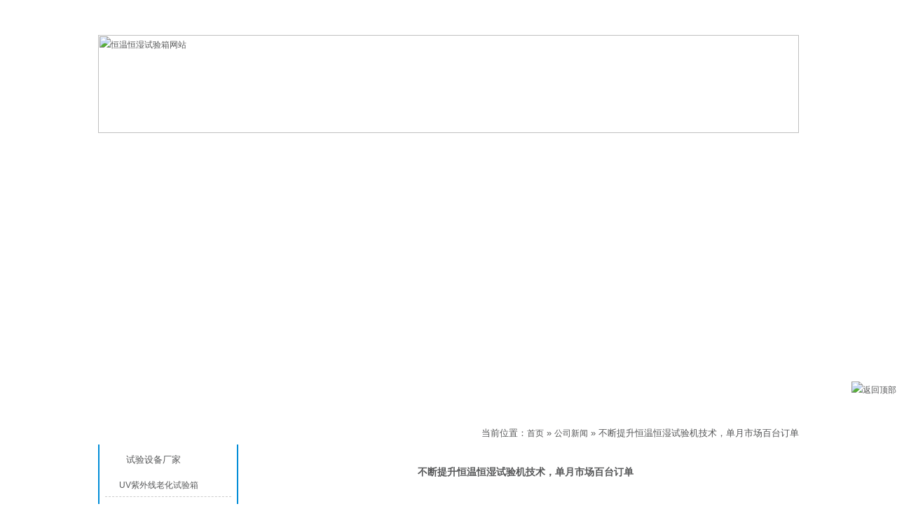

--- FILE ---
content_type: text/html; charset=UTF-8
request_url: https://www.zkbdg.com/gsxw/358.html
body_size: 7015
content:
﻿﻿<!DOCTYPE HTML PUBLIC "-//W3C//DTD HTML 4.0 Transitional//EN">

<!-- saved from url=(0028)http://https://www.zkbdg.com/ -->

<HTML xmlns="http://www.w3.org/1999/xhtml"><HEAD><META content="IE=7.0000" 

http-equiv="X-UA-Compatible">

<META content="IE=EmulateIE7" http-equiv=X-UA-Compatible>

<meta http-equiv="Content-Type" content="text/html; charset=UTF-8" />

<META name=GENERATOR content="MSHTML 11.00.9600.18163"><LINK rel=stylesheet 

type=text/css href="https://www.zkbdg.com/wp-content/themes/chengshan_muban/style.css" media=screen>

<link href="/favicon.ico" rel="shortcut icon">


<!-- This site is optimized with the Yoast SEO plugin v2.3.4 - https://yoast.com/wordpress/plugins/seo/ -->
<title>不断提升恒温恒湿试验机技术，单月市场百台订单 - 东莞市科赛德检测仪器有限公司</title>
<meta name="description" content="在2016年，东莞市科赛德检测仪器有限公司为提升恒温恒湿试验机，冷热冲击试验机，高低温试验机，恒温箱等设备的制造技术，先后来到上海交大、复旦大学两所高校寻求技术合作，获得了两所高校的认可和肯定。双方就环境试验设备的制冷技术、温控系统调节等方面，达成了合作意向。"/>
<meta name="keywords" content="恒温恒湿试验机"/>
<link rel="canonical" href="https://www.zkbdg.com/gsxw/358.html" />
<meta property="og:locale" content="zh_CN" />
<meta property="og:type" content="article" />
<meta property="og:title" content="不断提升恒温恒湿试验机技术，单月市场百台订单 - 东莞市科赛德检测仪器有限公司" />
<meta property="og:description" content="在2016年，东莞市科赛德检测仪器有限公司为提升恒温恒湿试验机，冷热冲击试验机，高低温试验机，恒温箱等设备的制造技术，先后来到上海交大、复旦大学两所高校寻求技术合作，获得了两所高校的认可和肯定。双方就环境试验设备的制冷技术、温控系统调节等方面，达成了合作意向。" />
<meta property="og:url" content="https://www.zkbdg.com/gsxw/358.html" />
<meta property="og:site_name" content="东莞市科赛德检测仪器有限公司" />
<meta property="article:section" content="公司新闻" />
<meta property="article:published_time" content="2016-03-26T09:53:13+00:00" />
<meta property="og:image" content="https://www.zkbdg.com/wp-content/uploads/2016/01/hengwenhengshishiyanxiang03-450x450.jpg" />
<meta name="twitter:card" content="summary"/>
<meta name="twitter:description" content="在2016年，东莞市科赛德检测仪器有限公司为提升恒温恒湿试验机，冷热冲击试验机，高低温试验机，恒温箱等设备的制造技术，先后来到上海交大、复旦大学两所高校寻求技术合作，获得了两所高校的认可和肯定。双方就环境试验设备的制冷技术、温控系统调节等方面，达成了合作意向。"/>
<meta name="twitter:title" content="不断提升恒温恒湿试验机技术，单月市场百台订单 - 东莞市科赛德检测仪器有限公司"/>
<meta name="twitter:domain" content="东莞市科赛德检测仪器有限公司"/>
<meta name="twitter:image:src" content="https://www.zkbdg.com/wp-content/uploads/2016/01/hengwenhengshishiyanxiang03-450x450.jpg"/>
<!-- / Yoast SEO plugin. -->

		<script type="text/javascript">
			window._wpemojiSettings = {"baseUrl":"https:\/\/s.w.org\/images\/core\/emoji\/72x72\/","ext":".png","source":{"concatemoji":"https:\/\/www.zkbdg.com\/wp-includes\/js\/wp-emoji-release.min.js?ver=4.4.2"}};
			!function(a,b,c){function d(a){var c,d=b.createElement("canvas"),e=d.getContext&&d.getContext("2d"),f=String.fromCharCode;return e&&e.fillText?(e.textBaseline="top",e.font="600 32px Arial","flag"===a?(e.fillText(f(55356,56806,55356,56826),0,0),d.toDataURL().length>3e3):"diversity"===a?(e.fillText(f(55356,57221),0,0),c=e.getImageData(16,16,1,1).data.toString(),e.fillText(f(55356,57221,55356,57343),0,0),c!==e.getImageData(16,16,1,1).data.toString()):("simple"===a?e.fillText(f(55357,56835),0,0):e.fillText(f(55356,57135),0,0),0!==e.getImageData(16,16,1,1).data[0])):!1}function e(a){var c=b.createElement("script");c.src=a,c.type="text/javascript",b.getElementsByTagName("head")[0].appendChild(c)}var f,g;c.supports={simple:d("simple"),flag:d("flag"),unicode8:d("unicode8"),diversity:d("diversity")},c.DOMReady=!1,c.readyCallback=function(){c.DOMReady=!0},c.supports.simple&&c.supports.flag&&c.supports.unicode8&&c.supports.diversity||(g=function(){c.readyCallback()},b.addEventListener?(b.addEventListener("DOMContentLoaded",g,!1),a.addEventListener("load",g,!1)):(a.attachEvent("onload",g),b.attachEvent("onreadystatechange",function(){"complete"===b.readyState&&c.readyCallback()})),f=c.source||{},f.concatemoji?e(f.concatemoji):f.wpemoji&&f.twemoji&&(e(f.twemoji),e(f.wpemoji)))}(window,document,window._wpemojiSettings);
		</script>
		<style type="text/css">
img.wp-smiley,
img.emoji {
	display: inline !important;
	border: none !important;
	box-shadow: none !important;
	height: 1em !important;
	width: 1em !important;
	margin: 0 .07em !important;
	vertical-align: -0.1em !important;
	background: none !important;
	padding: 0 !important;
}
</style>
<meta name="generator" content="WordPress 4.4.2" />

<meta name="baidu-site-verification" content="5rUlfIqlEe" />

</HEAD>

<BODY>

<DIV id=top1>

<DIV class=jz>

<DIV class="fleft bai g32">欢迎光临东莞市科赛德检测仪器有限公司！ </DIV>

<DIV class="fright bai g32"><A href="https://www.zkbdg.com/">恒温恒湿试验箱</A>&nbsp;|&nbsp;<A title=联系我们 

href="https://www.zkbdg.com/lxfs" rel="nofollow">联系我们</A> </DIV>

<DIV class=clear></DIV></DIV></DIV>

<DIV id=cshlogo>

<DIV class="cshlogo jz"><A title=恒温恒湿试验箱网站 

href="https://www.zkbdg.com/"><IMG alt="恒温恒湿试验箱网站" src="https://www.zkbdg.com/wp-content/themes/chengshan_muban/images/logo.jpg"></A> </DIV></DIV>

<DIV id=dh>

<DIV class=jz>

<DIV class=nav>

<UL>

  <LI><A rel="nofollow" href="https://www.zkbdg.com/">网站首页</A> </LI>

  <LI><A href="https://www.zkbdg.com/chanpin">产品中心</A> </LI>

  <LI><A href="https://www.zkbdg.com/gsjs" rel="nofollow" 

target=_blank>公司介绍</A> </LI>

  <LI><A href="https://www.zkbdg.com/gsxw/">公司新闻</A> </LI>

  <LI><A href="https://www.zkbdg.com/cpzs/">产品知识</A> </LI>

  <LI><A href="https://www.zkbdg.com/lxfs" rel="nofollow" 

target=_blank>联系方式</A> </LI></UL>

<DIV class=clear></DIV></DIV></DIV></DIV>

<DIV id=bansy>

<DIV id=fla-h>

<SCRIPT type=text/javascript src="https://www.zkbdg.com/wp-content/themes/chengshan_muban/js/flash.js"></SCRIPT>

<SCRIPT type=text/javascript src="https://www.zkbdg.com/wp-content/themes/chengshan_muban/js/jquery-1.4.3.min.js"></SCRIPT>

<DIV id=Slidebox>

<DIV id=flashBg>

<DIV id=flashLine>

<DIV id=flash><A href="https://www.zkbdg.com/hengwenhengshishiyanxiang/89.html" id=flash1 style="DISPLAY: block" rel="nofollow" target=_blank>

<DIV 

style="HEIGHT: 328px; BACKGROUND: url(https://www.zkbdg.com/wp-content/themes/chengshan_muban/images/1.jpg) no-repeat center 50%"></DIV></A><A href="https://www.zkbdg.com/hengwenhengshishiyanxiang/89.html" 

id=flash2 rel="nofollow" target=_blank>

<DIV 

style="HEIGHT: 328px; BACKGROUND: url(https://www.zkbdg.com/wp-content/themes/chengshan_muban/images/2.jpg) no-repeat center 50%"></DIV></A><A href="https://www.zkbdg.com/hengwenhengshishiyanxiang/89.html" 

id=flash3 rel="nofollow" target=_blank>

<DIV 

style="HEIGHT: 328px; BACKGROUND: url(https://www.zkbdg.com/wp-content/themes/chengshan_muban/images/3.jpg) no-repeat center 50%"></DIV></A></DIV></DIV></DIV></DIV></DIV>

<SCRIPT type=text/javascript src="https://www.zkbdg.com/wp-content/themes/chengshan_muban/js/flash2.js"></SCRIPT>

</DIV>

<DIV></DIV><DIV id=cshbody>
<DIV class=cshright>
<DIV class=r-t>
<DIV class="fleft g32 bai r-tt"><a href="https://www.zkbdg.com/gsxw/" rel="category tag">公司新闻</a> </DIV>
<DIV class="fright g32 more"><!--恒温恒湿试验箱网站面包屑-->
<div class="mbx-dh">
当前位置：<a href="https://www.zkbdg.com">首页</a> &raquo;
<a href="https://www.zkbdg.com/gsxw/">公司新闻</a> &raquo; 不断提升恒温恒湿试验机技术，单月市场百台订单</div>
<!--恒温恒湿试验箱网站面包屑结束--> </DIV>
<DIV class=clear></DIV></DIV>
<DIV class=r-box>
<DIV id=csh1>
<H1>不断提升恒温恒湿试验机技术，单月市场百台订单</H1></DIV>
<DIV>
<p>在2016年，东莞市科赛德检测仪器有限公司为提升<a href="https://www.zkbdg.com/hengwenhengshishiyanji/68.html" target="_blank"><strong>恒温恒湿试验机</strong></a>，冷热冲击试验机，高低温试验机，恒温箱等设备的制造技术，先后来到上海交大、复旦大学两所高校寻求技术合作，获得了两所高校的认可和肯定。双方就环境试验设备的制冷技术、温控系统调节等方面，达成了合作意向。</p>
<p>在长达一年多的时间里面，东莞科赛德仪器先后派遣三批技术人员赴学校学习深造，并要求学校权威导师来授课解惑。术业有专攻，经过一年多的学习合作，科赛德仪器制造的恒温恒湿试验箱，冷热冲击试验箱，高低温试验箱，恒温箱等设备，技术飞速猛进，多项技术指标进过第三方的检测，均一次性获得通过。</p>
<p>在技术的提升，最好的检验方式是获得市场的认可，进入2016年，东莞科赛德仪器品牌恒温恒湿试验机作为市场主推产品，以精湛的技术，先后中标三重、中科大等大型企事业单位，在3月份，更是获得了光电，五金，数码，化工，通讯等各大行业的认可，仅3月份，签约销售恒温恒湿试验机165台，突破了行业月售恒温恒湿试验机百台大关，科赛德仪器恒温恒湿试验机逐步成为行业领先品牌。</p>
<div id="csh2"><img class="alignnone size-medium wp-image-69" src="https://www.zkbdg.com/wp-content/uploads/2016/01/hengwenhengshishiyanxiang03-450x450.jpg" alt="恒温恒湿试验机" width="450" height="450" srcset="https://www.zkbdg.com/wp-content/uploads/2016/01/hengwenhengshishiyanxiang03-150x150.jpg 150w, https://www.zkbdg.com/wp-content/uploads/2016/01/hengwenhengshishiyanxiang03-450x450.jpg 450w, https://www.zkbdg.com/wp-content/uploads/2016/01/hengwenhengshishiyanxiang03.jpg 760w" sizes="(max-width: 450px) 100vw, 450px" /></div>
<p>想要具体了解恒温恒湿试验机相关资讯，欢迎继续关注科赛德仪器网站，我们将为您提供最新恒温恒湿试验机相关热点！</p>
 

</DIV>
<DIV class=clear></DIV>
<div class="bdsharebuttonbox"><a class="bds_more" href="#" data-cmd="more"></a><a title="分享到QQ空间" class="bds_qzone" href="#" data-cmd="qzone"></a><a title="分享到QQ好友" class="bds_sqq" href="#" data-cmd="sqq"></a><a title="分享到微信" class="bds_weixin" href="#" data-cmd="weixin"></a><a title="分享到新浪微博" class="bds_tsina" href="#" data-cmd="tsina"></a><a title="分享到腾讯微博" class="bds_tqq" href="#" data-cmd="tqq"></a><a title="分享到人人网" class="bds_renren" href="#" data-cmd="renren"></a><a title="分享到百度贴吧" class="bds_tieba" href="#" data-cmd="tieba"></a><a title="分享到百度新首页" class="bds_bdhome" href="#" data-cmd="bdhome"></a><a title="分享到复制网址" class="bds_copy" href="#" data-cmd="copy"></a><a title="分享到打印" class="bds_print" href="#" data-cmd="print"></a></div>
<SCRIPT>window._bd_share_config={"common":{"bdSnsKey":{},"bdText":"","bdMini":"2","bdMiniList":false,"bdPic":"","bdStyle":"1","bdSize":"16"},"share":{}};with(document)0[(getElementsByTagName('head')[0]||body).appendChild(createElement('script')).src='http://bdimg.share.baidu.com/static/api/js/share.js?v=89860593.js?cdnversion='+~(-new Date()/36e5)];</SCRIPT>
<script>window._bd_share_config={"common":{"bdSnsKey":{},"bdText":"","bdMini":"2","bdMiniList":false,"bdPic":"","bdStyle":"1","bdSize":"16"},"share":{},"image":{"viewList":["qzone","sqq","weixin","tsina","tqq","renren","tieba","bdhome","copy","print"],"viewText":"分享到：","viewSize":"16"},"selectShare":{"bdContainerClass":null,"bdSelectMiniList":["qzone","sqq","weixin","tsina","tqq","renren","tieba","bdhome","copy","print"]}};with(document)0[(getElementsByTagName('head')[0]||body).appendChild(createElement('script')).src='http://bdimg.share.baidu.com/static/api/js/share.js?v=89860593.js?cdnversion='+~(-new Date()/36e5)];</script>
<FIELDSET><LEGEND>版权信息</LEGEND>转摘或复制<STRONG>不断提升恒温恒湿试验机技术，单月市场百台订单</STRONG>请遵守"署名-非商业用途"版权协议，不断提升恒温恒湿试验机技术，单月市场百台订单问题请咨询销售人员！ 
</FIELDSET> 
<DIV><STRONG>上一个： </STRONG><a href="https://www.zkbdg.com/gsxw/356.html" rel="prev">科赛德公司讲解高低温湿热交变试验箱的日常维护知识</a></DIV>
<DIV><STRONG>下一个： </STRONG><a href="https://www.zkbdg.com/mnqhhjsysb/360.html" rel="next">小型恒温恒湿箱</a></DIV>
<HR>
<DIV><B>推荐文章：</B></DIV>
<HR>
<ul>
<UL class=new><li><SPAN>2024-07-14</SPAN><A title="高低温试验箱" 
href="https://www.zkbdg.com/gsxw/5130.html" rel="bookmark" target=_blank>高低温试验箱</A> </li></UL>
<UL class=new><li><SPAN>2024-01-30</SPAN><A title="恒温恒湿试验箱厂家春节放假公告" 
href="https://www.zkbdg.com/gsxw/5118.html" rel="bookmark" target=_blank>恒温恒湿试验箱厂家春节放假公告</A> </li></UL>
<UL class=new><li><SPAN>2023-07-05</SPAN><A title="恒温恒湿试验箱在客户实验室已稳定运行" 
href="https://www.zkbdg.com/gsxw/4992.html" rel="bookmark" target=_blank>恒温恒湿试验箱在客户实验室已稳定运行</A> </li></UL>
<UL class=new><li><SPAN>2023-05-08</SPAN><A title="恒温恒湿试验箱出货蜂巢能源" 
href="https://www.zkbdg.com/gsxw/4984.html" rel="bookmark" target=_blank>恒温恒湿试验箱出货蜂巢能源</A> </li></UL>
<UL class=new><li><SPAN>2022-07-13</SPAN><A title="恒温恒湿试验箱的价格因素" 
href="https://www.zkbdg.com/gsxw/4915.html" rel="bookmark" target=_blank>恒温恒湿试验箱的价格因素</A> </li></UL>
<UL class=new><li><SPAN>2022-07-11</SPAN><A title="恒温恒湿试验箱缺水和漏水的故障解决方法" 
href="https://www.zkbdg.com/gsxw/4911.html" rel="bookmark" target=_blank>恒温恒湿试验箱缺水和漏水的故障解决方法</A> </li></UL>
</ul>
<DIV class=clear></DIV></DIV></DIV>
﻿<DIV class=cshleft>
<DIV class=cshleft-t>产品分类 </DIV>
<DIV class=l-z>
<DIV class=l-z-box>
<DIV class=l-z-t>试验设备厂家</DIV>
<UL class=fl-li>
  	<li class="cat-item cat-item-4"><a href="https://www.zkbdg.com/ziwaixianlaohuashiyanxiang/" >UV紫外线老化试验箱</a>
</li>
	<li class="cat-item cat-item-5"><a href="https://www.zkbdg.com/wncljcyq/" >万能材料检测仪器</a>
</li>
	<li class="cat-item cat-item-6"><a href="https://www.zkbdg.com/lengrechongjishiyanxiang/" >冷热冲击试验箱</a>
</li>
	<li class="cat-item cat-item-648"><a href="https://www.zkbdg.com/yingxiangceliangyi/" >影像测量仪</a>
</li>
	<li class="cat-item cat-item-8"><a href="https://www.zkbdg.com/weidiannaolalishiyanji/" >微电脑拉力试验机</a>
</li>
	<li class="cat-item cat-item-9"><a href="https://www.zkbdg.com/shengjiangwenshiyanxiang/" >快速升降温试验箱</a>
</li>
	<li class="cat-item cat-item-11"><a href="https://www.zkbdg.com/hengwenhengshixiang/" >恒温恒湿箱</a>
</li>
	<li class="cat-item cat-item-12"><a href="https://www.zkbdg.com/hengwenhengshishiyanji/" >恒温恒湿试验机</a>
</li>
	<li class="cat-item cat-item-13"><a href="https://www.zkbdg.com/hengwenhengshishiyanxiang/" >恒温恒湿试验箱</a>
</li>
	<li class="cat-item cat-item-10"><a href="https://www.zkbdg.com/hengwenhengshishiyanxiangjg/" >恒温恒湿试验箱价格</a>
</li>
	<li class="cat-item cat-item-36"><a href="https://www.zkbdg.com/hengwenhengshishiyanxiangchangjia/" >恒温恒湿试验箱厂家</a>
</li>
	<li class="cat-item cat-item-14"><a href="https://www.zkbdg.com/hengwenhengshishiyanxiangpp/" >恒温恒湿试验箱品牌</a>
</li>
	<li class="cat-item cat-item-15"><a href="https://www.zkbdg.com/bzzpjcsb/" >成品包装/纸品检测设备</a>
</li>
	<li class="cat-item cat-item-16"><a href="https://www.zkbdg.com/sjdcjcsb/" >手机/锂电池检测设备</a>
</li>
	<li class="cat-item cat-item-17"><a href="https://www.zkbdg.com/lalishiyanji/" >拉力试验机</a>
</li>
	<li class="cat-item cat-item-18"><a href="https://www.zkbdg.com/mnqhhjsysb/" >模拟气候环境试验设备</a>
</li>
	<li class="cat-item cat-item-19"><a href="https://www.zkbdg.com/moniqicheyunshuzhendongtai/" >模拟汽车运输振动台</a>
</li>
	<li class="cat-item cat-item-20"><a href="https://www.zkbdg.com/xsjcsb/" >橡塑检测设备</a>
</li>
	<li class="cat-item cat-item-21"><a href="https://www.zkbdg.com/linyushiyanxiang/" >淋雨试验箱</a>
</li>
	<li class="cat-item cat-item-22"><a href="https://www.zkbdg.com/rechongjishiyanxiang/" >热冲击试验箱</a>
</li>
	<li class="cat-item cat-item-23"><a href="https://www.zkbdg.com/diancizhendongtai/" >电磁振动台</a>
</li>
	<li class="cat-item cat-item-24"><a href="https://www.zkbdg.com/dianxiandianlanshiyanji/" >电线电缆试验机</a>
</li>
	<li class="cat-item cat-item-25"><a href="https://www.zkbdg.com/diannaosifulalishiyanji/" >电脑伺服拉力试验机</a>
</li>
	<li class="cat-item cat-item-26"><a href="https://www.zkbdg.com/yanwufushishiyanxiang/" >盐雾腐蚀试验箱</a>
</li>
	<li class="cat-item cat-item-27"><a href="https://www.zkbdg.com/zhenkongganzaoshiyanxiang/" >真空干燥试验箱</a>
</li>
	<li class="cat-item cat-item-28"><a href="https://www.zkbdg.com/shachenshiyanxiang/" >砂尘试验箱</a>
</li>
	<li class="cat-item cat-item-30"><a href="https://www.zkbdg.com/gaodiwenshiyanxiang/" >高低温试验箱</a>
</li>
	<li class="cat-item cat-item-31"><a href="https://www.zkbdg.com/gaowenlaohuashiyanxiang/" >高温老化试验箱</a>
</li>
</UL></DIV></DIV>
<script type="text/javascript">(function(){document.write(unescape('%3Cdiv id="bdcs"%3E%3C/div%3E'));var bdcs = document.createElement('script');bdcs.type = 'text/javascript';bdcs.async = true;bdcs.src = 'http://znsv.baidu.com/customer_search/api/js?sid=3219817586856841314' + '&plate_url=' + encodeURIComponent(window.location.href) + '&t=' + Math.ceil(new Date()/3600000);var s = document.getElementsByTagName('script')[0];s.parentNode.insertBefore(bdcs, s);})();</script>
  <DIV class=cshleft-t>联系我们 </DIV>
<DIV class=l-z>
<DIV class=l-z-box>
<DIV class=r-box><B>东莞科赛德检测仪器有限公司</B><BR>联系人：朱经理<BR>电话：0769-23321650<BR>手机： 13560863694
<BR>Q Q ：1877841747<BR>联系人：许经理<BR>电话：0769-23321650<BR>手机：13560883017<BR>Q Q ：1507645519<BR>地址：东莞东城桑园工业区 
</DIV><IMG class=ewm alt="" src="https://www.zkbdg.com/wp-content/themes/chengshan_muban/images/ewm.png"> </DIV><B>扫一扫加微信（朱经理）</B></DIV></DIV>
</DIV>
<DIV class=clear></DIV></DIV>
﻿<DIV id=foot>

<DIV class=jzs>

<DIV class="footnav bai"><A 

href="https://www.zkbdg.com/gsjs" rel="nofollow" 

target=_blank>公司介绍</A>&nbsp;|&nbsp;<A 

href="https://www.zkbdg.com/chanpin/"  rel="nofollow">产品中心</A>&nbsp;|&nbsp;<A 

href="https://www.zkbdg.com/gsxw/"  rel="nofollow">新闻中心</A>&nbsp;|&nbsp;<A 

href="https://www.zkbdg.com/khal/">客户案例</A>&nbsp;|&nbsp;<A 

href="https://www.zkbdg.com/cpzs/"  rel="nofollow">产品知识</A>&nbsp;|&nbsp;<A 

href="https://www.zkbdg.com/hydt/">行业动态</A>&nbsp;|&nbsp;<A 

href="https://www.zkbdg.com/lxfs" rel="nofollow" 

target=_blank>联系我们</A>&nbsp;|&nbsp;<A rel="nofollow" href="https://www.zkbdg.com/">首页</A> </DIV>

<DIV 

class="footx bai">东莞市科赛德检测仪器有限公司&nbsp;&nbsp;地址：东莞市东城区桑园工业区&nbsp;&nbsp;<BR>科赛德仪器提供：<B><A 

href="https://www.zkbdg.com/"  target=_blank>恒温恒湿试验箱</A></B>、<B><A 

href="https://www.zkbdg.com/"  target=_blank>恒温恒湿试验箱厂家</A></B>、<B><A 

href="https://www.zkbdg.com/"  target=_blank>恒温恒湿试验箱价格</A></B>、<B><A 

href="https://www.zkbdg.com/"  target=_blank>恒温恒湿试验箱品牌</A></B><BR>

<B>【销售咨询热线：0769-23321650】</B><BR>版权所有：<A 

href="https://www.zkbdg.com/" rel="nofollow" target=_blank>科赛德仪器</A>&nbsp;&nbsp;<A 

href="https://beian.miit.gov.cn/" rel="nofollow" 

target=_blank>粤ICP备15063310号</A><BR><A 

href="#" rel="nofollow" 

target=_blank>谷哥地图</A>&nbsp;|&nbsp;<A 

href="#" rel="nofollow" 

target=_blank>百度地图</A>&nbsp;|&nbsp;<A 

href="#" rel="nofollow" 

target=_blank>用户导航</A></DIV></DIV></DIV><!--left tel-->

<script type='text/javascript' src='https://www.zkbdg.com/wp-includes/js/wp-embed.min.js?ver=4.4.2'></script>

<DIV id=divStayTopRight 

style="HEIGHT: 387px; WIDTH: 150px; BACKGROUND: url(https://www.zkbdg.com/wp-content/themes/chengshan_muban/images/qq.jpg) no-repeat center top; POSITION: absolute; Z-INDEX: 99991" 

name="divStayTopRight">

<TABLE cellSpacing=0 cellPadding=0 width=150 border=0>

  <TBODY>

  <TR>

    <TD height=180 align=right><A onclick=CloseQQ() 

      style="CURSOR: pointer; HEIGHT: 26px; WIDTH: 50px; DISPLAY: block; LINE-HEIGHT: 26px" 

      coords=91,16,12 shape=circle rel="nofollow">&nbsp;&nbsp;</A></TD></TR>

  <TR>

    <TD height=35 align=center><A 

      href="http://wpa.qq.com/msgrd?v=3&amp;site=科赛德仪器&amp;menu=yes&amp;uin=1877841747" 

      rel="nofollow" target=_blank><IMG alt="" 

src="https://www.zkbdg.com/wp-content/themes/chengshan_muban/images/qq1.jpg"></A></TD></TR>

  <TR>

    <TD height=35 align=center><A 

      href="http://wpa.qq.com/msgrd?v=3&amp;site=科赛德仪器&amp;menu=yes&amp;uin=1507645519" 

      rel="nofollow" target=_blank><IMG alt="" 

src="https://www.zkbdg.com/wp-content/themes/chengshan_muban/images/qq1.jpg"></A></TD></TR>

  <TR>

    <TD height=67 align=right></TD></TR>

  <TR>

    <TD height=40 align=right><A href="https://www.zkbdg.com/#top" 

      rel="nofollow" target=_self><IMG class=ding alt=返回顶部 

      src="https://www.zkbdg.com/wp-content/themes/chengshan_muban/images/top.gif"></A></TD></TR></TBODY></TABLE></DIV>

<SCRIPT type=text/javascript src="https://www.zkbdg.com/wp-content/themes/chengshan_muban/js/qq.js"></SCRIPT>

<script>

var _hmt = _hmt || [];

(function() {

  var hm = document.createElement("script");

  hm.src = "//hm.baidu.com/hm.js?740075b5020810967f63a0aee9ee3617";

  var s = document.getElementsByTagName("script")[0]; 

  s.parentNode.insertBefore(hm, s);

})();

</script>
﻿<script>
(function(){
    var bp = document.createElement('script');
    var curProtocol = window.location.protocol.split(':')[0];
    if (curProtocol === 'https') {
        bp.src = 'https://zz.bdstatic.com/linksubmit/push.js';
    }
    else {
        bp.src = 'http://push.zhanzhang.baidu.com/push.js';
    }
    var s = document.getElementsByTagName("script")[0];
    s.parentNode.insertBefore(bp, s);
})();
</script><!--禁止复制-->
<script type="text/Javascript">
<!--
document.oncontextmenu=function(e){return false;};
document.onselectstart=function(e){return false;};
//-->
</script>
<style>
body{
-moz-user-select:none;
}
</style>
<SCRIPT LANGUAGE=javascript><!--
if (top.location != self.location)top.location=self.location;
// --></SCRIPT>
<noscript><iframe src=*.html></iframe></noscript></BODY></HTML>


--- FILE ---
content_type: application/javascript
request_url: https://www.zkbdg.com/wp-content/themes/chengshan_muban/js/flash2.js
body_size: 675
content:
//<![CDATA[
$(document).ready(function(){
						   
$(".item1").hover(function(){$("#tit_fc1").slideDown("normal");	}, function() {$("#tit_fc1").slideUp("fast");});				
						   
$(".item2").hover(function(){$("#tit_fc2").slideDown("normal");	}, function() {$("#tit_fc2").slideUp("fast");});				
						   
$(".item3").hover(function(){$("#tit_fc3").slideDown("normal");	}, function() {$("#tit_fc3").slideUp("fast");});				
						   
$(".item4").hover(function(){$("#tit_fc4").slideDown("normal");	}, function() {$("#tit_fc4").slideUp("fast");});				
						   
$(".item5").hover(function(){$("#tit_fc5").slideDown("normal");	}, function() {$("#tit_fc5").slideUp("fast");});				

});			   
var currentindex=1;
$("#flashBg").css("background-color",$("#flash1").attr("name"));
function changeflash(i) {	
currentindex=i;
for (j=1;j<=10;j++){//此处的5代表你想要添加的幻灯片的数量与下面的5相呼应
	if (j==i) 
	{$("#flash"+j).fadeIn("normal");
	$("#flash"+j).css("display","block");
	$("#f"+j).removeClass();
	$("#f"+j).addClass("dq");
	$("#flashBg").css("background-color",$("#flash"+j).attr("name"));
	}
	else
	{$("#flash"+j).css("display","none");
	$("#f"+j).removeClass();
	$("#f"+j).addClass("no");}
}}
function startAm(){
timerID = setInterval("timer_tick()",4000);//2000代表间隔时间设置
}
function stopAm(){
clearInterval(timerID);
}
function timer_tick() {
    currentindex=currentindex>=3?1:currentindex+1;//此处的5代表幻灯片循环遍历的次数
	changeflash(currentindex);}
$(document).ready(function(){
$(".flash_bar div").mouseover(function(){stopAm();}).mouseout(function(){startAm();});
startAm();
});

 //]]>